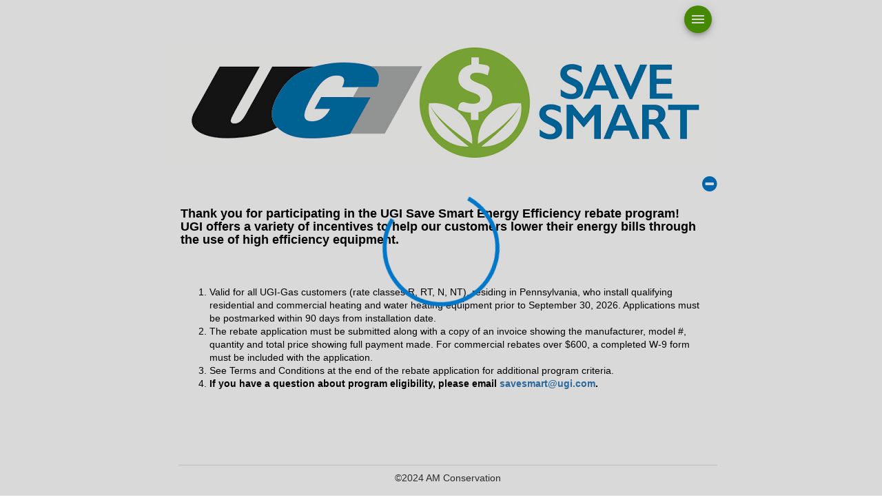

--- FILE ---
content_type: text/html; charset=utf-8
request_url: https://frontdoor.portal.poweredbyefi.org/initiative/ugi/program/ugihtg?utm_source=combiboilerrebate&utm_medium=website
body_size: 1526
content:
<!DOCTYPE html>
<html>
  <head>
    <title>Rebate Capture</title>
    <link rel='stylesheet' href='/stylesheets/style.css' />
  </head>
  <body>
    <!doctype html>
<html lang="en">
<head>
    <base href="/">
    <meta charset="UTF-8">
    <meta name="viewport"
          content="width=device-width, user-scalable=no, initial-scale=1.0, maximum-scale=1.0, minimum-scale=1.0">
    <meta http-equiv="X-UA-Compatible" content="ie=edge">
    <link rel="stylesheet" href="https://maxcdn.bootstrapcdn.com/bootstrap/3.3.6/css/bootstrap.min.css" integrity="sha384-1q8mTJOASx8j1Au+a5WDVnPi2lkFfwwEAa8hDDdjZlpLegxhjVME1fgjWPGmkzs7" crossorigin="anonymous">
    <link href="https://fonts.googleapis.com/icon?family=Material+Icons"
      rel="stylesheet">
    <link rel="stylesheet" href="https://cdnjs.cloudflare.com/ajax/libs/font-awesome/4.7.0/css/font-awesome.min.css">
    <link href="/stylesheets/indigo-pink.css" rel="stylesheet">
    <link rel="stylesheet" href="/stylesheets/style.css">
    <link rel="stylesheet" href="https://theme-manager.portal.poweredbyefi.org/api/getProgramGroupCss/ugi">
    <link href="//cdn.quilljs.com/1.3.6/quill.core.css" rel="stylesheet">
    <script src="//cdn.quilljs.com/1.3.6/quill.core.js"></script>
</head>
<body>
<div id="hdn_aliasName" style="display:none"></div>
<div id="hdn_docAPIProjectName" style="display:none"></div>
<div id="hdn_programCode" style="display:none"></div>
<div id="hdn_error" style="display:none"></div>
<div id="hdn_programGroupId" style="display:none"></div>
<div id="hdn_themeManagerApi" style="display:none"></div>
<my-app id="display_loading_text">Loading ...</my-app>
<div style="display: none; text-align:center; padding-top:5%;" id="display_browser_not_supported">
  <span class="material-icons" style="font-size:120px;" >
    info_outline
  </span>
  <h2 id="browserNotSupport"></h2>
</div>
<script>
  document.getElementById("hdn_aliasName").innerText = 'ugi';
  document.getElementById("hdn_docAPIProjectName").innerText = 'UGI';
  document.getElementById("hdn_programCode").innerText = 'ugihtg';
  document.getElementById("hdn_error").innerText = '';
  document.getElementById("hdn_programGroupId").innerText = '18';
  document.getElementById("hdn_themeManagerApi").innerText = 'https://theme-manager.portal.poweredbyefi.org';

  var divBrowserNotSupported = document.getElementById("display_browser_not_supported");
  var displayLoadingText = document.getElementById("display_loading_text");
  if (!isBrowserSupported()) {
     document.getElementById("browserNotSupport").innerHTML = "Browser not supported. Your current browser cannot run our content, please make sure your browser is fully updated or try a different browser like Chrome or latest version of Edge.";
     divBrowserNotSupported.style.display = "block";
     displayLoadingText.style.display = "none";
  } else displayLoadingText.style.display = "block";

  function isBrowserSupported() {
    const agent = window.navigator.userAgent.toLowerCase();
    const isIEBrowser = agent.indexOf('msie ') > -1 || agent.indexOf('trident') > -1;
    return !isIEBrowser;
  }

</script>
<script src="/js/bundle.js"></script>
<!-- Matomo -->
<script>
  var _paq = window._paq = window._paq || [];
  /* tracker methods like "setCustomDimension" should be called before "trackPageView" */
  _paq.push(['trackPageView']);
  _paq.push(['enableLinkTracking']);
  (function() {
    var u="https://matomo.poweredbyefi.org/";
    _paq.push(['setTrackerUrl', u+'matomo.php']);
    _paq.push(['setSiteId', '6']);
    var d=document, g=d.createElement('script'), s=d.getElementsByTagName('script')[0];
    g.async=true; g.src=u+'matomo.js'; s.parentNode.insertBefore(g,s);
  })();
</script>
<!-- End Matomo Code -->
</body>
</html>

  </body>
</html>


--- FILE ---
content_type: text/html; charset=utf-8
request_url: https://theme-manager.portal.poweredbyefi.org/api/getProgramGroupFooter/ugi
body_size: 652
content:
"<style> @media screen and (min-width:320px) and (max-width:600px){div[class$=\"footer_big_screen\"]{display:none !important;}div[class$=\"footer_medium_screen\"]{display:none !important;}div[class$=\"footer_small_screen\"]{display:block !important;}} @media screen and (min-width:600px) and (max-width:1080px){div[class$=\"footer_big_screen\"]{display:none !important;}div[class$=\"footer_medium_screen\"]{display:block !important;}div[class$=\"footer_small_screen\"]{display:none !important;}} @media screen and (min-width:1080px){div[class$=\"footer_big_screen\"]{display:block !important;}div[class$=\"footer_medium_screen\"]{display:none !important;}div[class$=\"footer_small_screen\"]{display:none !important;}} </style><div class=\"footer_big_screen\" style=\"display: block;\"><div style=\"clear:both;height:20px;\"></div><div class=\"row\" style=\"margin: auto;\"><script async defer src=\"https://www.googletagmanager.com/gtag/js?id=UA-340013-27\"></script>\n<script> window.dataLayer = window.dataLayer || []; function gtag(){dataLayer.push(arguments);} gtag('js', new Date()); gtag('config', 'UA-340013-27');\n</script>\n<script async type=\"text/javascript\" src=\"//d2oh4tlt9mrke9.cloudfront.net/Record/js/sessioncam.recorder.js\"></script></div><div class=\"row\" style=\"padding-left: 20px; margin: 20px auto; text-align: center;\"><mat-divider style=\"border-top-color: rgba(0,0,0,.12); display: block; margin: 0; border-top-width: 1px; border-top-style: solid;\"></mat-divider><p style=\"margin-top: 10px;\"> ©2024 AM Conservation </p></div><div class=\"footer_medium_screen\" style=\"display: none;\"><div style=\"clear:both;height:20px;\"></div><div class=\"row\" style=\"margin: auto;\"><script async defer src=\"https://www.googletagmanager.com/gtag/js?id=UA-340013-27\"></script>\n<script> window.dataLayer = window.dataLayer || []; function gtag(){dataLayer.push(arguments);} gtag('js', new Date()); gtag('config', 'UA-340013-27');\n</script>\n<script async type=\"text/javascript\" src=\"//d2oh4tlt9mrke9.cloudfront.net/Record/js/sessioncam.recorder.js\"></script></div><div class=\"row\" style=\"padding-left: 20px; margin: 20px auto; text-align: center;\"><mat-divider style=\"border-top-color: rgba(0,0,0,.12); display: block; margin: 0; border-top-width: 1px; border-top-style: solid;\"></mat-divider><p style=\"margin-top: 10px;\"> ©2024 AM Conservation </p></div><div class=\"footer_small_screen\" style=\"display: none;\"><div style=\"clear:both;height:20px;\"></div><div class=\"row\" style=\"margin: auto;\"><script async defer src=\"https://www.googletagmanager.com/gtag/js?id=UA-340013-27\"></script>\n<script> window.dataLayer = window.dataLayer || []; function gtag(){dataLayer.push(arguments);} gtag('js', new Date()); gtag('config', 'UA-340013-27');\n</script>\n<script async type=\"text/javascript\" src=\"//d2oh4tlt9mrke9.cloudfront.net/Record/js/sessioncam.recorder.js\"></script></div><div class=\"row\" style=\"padding-left: 20px; margin: 20px auto; text-align: center;\"><mat-divider style=\"border-top-color: rgba(0,0,0,.12); display: block; margin: 0; border-top-width: 1px; border-top-style: solid;\"></mat-divider><p style=\"margin-top: 10px;\"> ©2024 AM Conservation </p></div>"

--- FILE ---
content_type: text/html; charset=utf-8
request_url: https://theme-manager.portal.poweredbyefi.org/api/getProgramGroupHeader/ugi
body_size: 552
content:
"<style> @media screen and (min-width:320px) and (max-width:600px) { div[class$=\"header_big_screen\"] { display: none !important; } div[class$=\"header_medium_screen\"] { display: none !important; } div[class$=\"header_small_screen\"] { display: block !important; } } @media screen and (min-width:600px) and (max-width:1080px) { div[class$=\"header_big_screen\"] { display: none !important; } div[class$=\"header_medium_screen\"] { display: block !important; } div[class$=\"header_small_screen\"] { display: none !important; } } @media screen and (min-width:1080px) { div[class$=\"header_big_screen\"] { display: block !important; } div[class$=\"header_medium_screen\"] { display: none !important; } div[class$=\"header_small_screen\"] { display: none !important; } } </style><div class=\"row header_big_screen\" style=\"display: block; margin: auto; font-size: 24px; font-family: 'Open Sans', Helvetica, Arial, sans-serif;background: #FFFFFF;border: 1px solid #FFFFFF; line-height:80px \"> <a href=\"https://frontdoor.portal.poweredbyefi.org/initiative/ugi/\" style=\"text-decoration: none !important;\" target=\"_new\" name=\"headerLinkElement\" > <img src=\"https://theme-manager.portal.poweredbyefi.org/api/getFile/HeaderLogo_UGI.png\" alt =\"HeaderLogo\" style=\"max-height:176px;width:800px;max-width:100%;display:block; margin-right: auto; margin-left: auto; \" > </a> </div> <div class=\"row header_medium_screen\" style=\"display: none; margin: auto; font-size: 24px; font-family: 'Open Sans', Helvetica, Arial, sans-serif;background: #FFFFFF;border: 1px solid #FFFFFF; line-height:80px \"> <a href=\"https://frontdoor.portal.poweredbyefi.org/initiative/ugi/\" style=\"text-decoration: none !important;\" target=\"_new\" name=\"headerLinkElement\" > <img src=\"https://theme-manager.portal.poweredbyefi.org/api/getFile/HeaderLogo_UGI.png\" alt =\"HeaderLogo\" style=\"max-height:176px;width:800px;max-width:100%;display:block; margin-right: auto; margin-left: auto;\" > </a> </div> <div class=\"row header_small_screen\" style=\"display: none; margin: auto; font-size: 24px; font-family: 'Open Sans', Helvetica, Arial, sans-serif;background: #FFFFFF;border: 1px solid #FFFFFF; line-height:80px \"> <a href=\"https://frontdoor.portal.poweredbyefi.org/initiative/ugi/\" style=\"text-decoration: none !important;\" target=\"_new\" name=\"headerLinkElement\" > <img src=\"https://theme-manager.portal.poweredbyefi.org/api/getFile/HeaderLogo_UGI.png\" alt =\"HeaderLogo\" style=\"max-height:176px;width:800px;max-width:100%;display:block; margin-right: auto; margin-left: auto;\" > </a> </div> "

--- FILE ---
content_type: text/css; charset=UTF-8
request_url: https://frontdoor.portal.poweredbyefi.org/stylesheets/style.css
body_size: 127
content:
body {
  /* padding: 50px; */
  font: 14px "Open Sans", Helvetica, Arial, sans-serif;
}

.card{
  width: 83%;
  margin: auto;
}

--- FILE ---
content_type: text/css
request_url: https://theme-manager.portal.poweredbyefi.org/api/getProgramGroupCss/ugi
body_size: 803
content:
.pt-outer-bg-color{background-color:#fff!important}.pt-page{width:65%!important;margin:auto;background-color:#fff!important;height:100%;min-height:100vh}@media only screen and (max-width:1024px){.pt-page{width:85%!important;margin:auto;background-color:#fff!important;height:100%;min-height:100vh}}@media only screen and (max-width:768px){.pt-page{width:95%!important;margin:auto;background-color:#fff!important;height:100%;min-height:100vh}}.pt-header-font{font:18 "Open Sans",Helvetica,Arial,sans-serif!important}body{font:14 "Open Sans",Helvetica,Arial,sans-serif!important}.pt-primary{min-height:30px;background-color:#51a002!important;color:#fff!important}.pt-secondary{min-height:30px;background-color:#d9f0f9!important;color:#fff!important}.pt-tertiary{min-height:30px;background-color:#cccccd!important;color:#000!important}.pt-disabled{background-color:#cccccd!important}.pt-success-message{background-color:#dff0d8!important;color:#3c763d!important;font-size:14!important;padding-top:0;padding-bottom:0}.pt-error-message{background-color:#f2dede!important;color:#a94442!important;font-size:14!important;padding-top:0;padding-bottom:0}.pt-warning-message{background-color:#fcf8e3!important;color:#8a6d3b!important;font-size:14!important;padding-top:0;padding-bottom:0}.pt-info-message{background-color:#fff!important;color:#000!important;font-size:14!important;padding-top:0;padding-bottom:0}.mat-button:hover{background-color:#fcf8e3!important}.mat-row:hover{background-color:#cccccd!important}.mat-checkbox-checked .mat-checkbox-background,.mat-checkbox-indeterminate .mat-checkbox-background{background-color:#005c99!important}::ng-deep .mat-checkbox .mat-checkbox-ripple .mat-ripple-element{opacity:.5!important;background-color:#005c99!important}::ng-deep .mat-checkbox .mat-checkbox-frame{border-color:#005c99!important}::ng-deep .mat-checkbox.mat-checkbox-disabled .mat-checkbox-frame{border-color:#cccccd!important}::ng-deep .mat-checkbox.mat-checkbox-disabled .mat-checkbox-label{color:#cccccd!important}::ng-deep .mat-checkbox-checked .mat-checkbox-background{background-color:#005c99!important}::ng-deep .mat-radio-button .mat-radio-ripple .mat-ripple-element{opacity:.5!important;background-color:#005c99!important}::ng-deep .mat-radio-button .mat-radio-inner-circle{background-color:#005c99!important}::ng-deep.mat-radio-button.mat-radio-checked .mat-radio-outer-circle{border-color:#005c99!important}::ng-deep .mat-radio-button.mat-radio-disabled .mat-radio-outer-circle{background-color:#cccccd!important}::ng-deep .mat-radio-button.mat-radio-disabled .mat-radio-label-content{color:#cccccd!important}.pt-tableDiv{box-shadow:0 3px 3px 1px #cccccd,0 4px 4px 1px #cccccd,0 3px 3px 1px var#cccccd!important;border-radius:2!important}.mat-row:nth-child(odd){background-color:#d9f0f9!important}.mat-header-row{min-height:30px;background-color:#005c99!important;color:#fff!important;font-size:12!important}.mat-header-cell{color:#fff!important;font-size:12!important}.pt-card{padding-top:0;padding-left:0;padding-right:0;padding-bottom:0;border-radius:2!important;box-shadow:0 3px 1px -2px #cccccd,0 2px 2px 0 var#cccccd,0 1px 5px 0 var#cccccd!important}.pt-card-title{padding:5px;font-size:14px!important;font-weight:700;color:#fff!important}.pt-card-header{height:30px;background-color:#005c99!important}.pt-custom1{color:#fff!important;background-color:#51a002!important;border-color:#51a002!important}.pt-custom2{color:#51a002!important;background-color:#fff!important;border-color:#51a002!important}